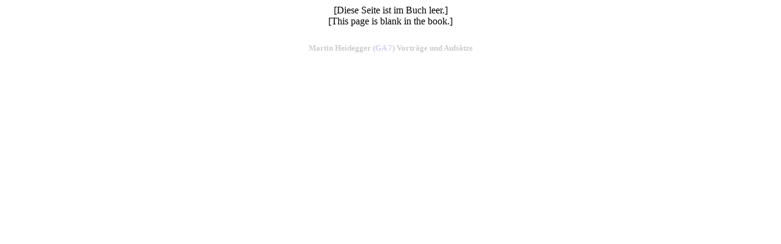

--- FILE ---
content_type: text/html
request_url: https://www.beyng.com/pages/de/GA07/GA07.166.html
body_size: 369
content:
<!DOCTYPE html>
<html lang="de">
<head>
	<meta http-equiv="Content-Type" content="text/html; charset=utf-8">
	<meta name="viewport" content="width=device-width, initial-scale=1.0">
	<meta name="description" content="Martin Heidegger GA 7 Vorträge und Aufsätze 166" >
	<link rel="Stylesheet" href="/Content/gastyle.css" type="text/css" media="screen">
	<title data-pagefind-meta="title">Heidegger GA 7: 166</title>
</head>
<body>
	<div style="text-align:center;">[Diese Seite ist im Buch leer.]</div>
	<div style="text-align:center;">[This page is blank in the book.]</div>
	<br />
	<h1 style="text-align:center;opacity:0.2;font-size:small;">Martin Heidegger (<a href="https://www.beyng.com/gaapp/?vol=7">GA 7</a>) Vorträge und Aufsätze</h1>
</body>
</html>
